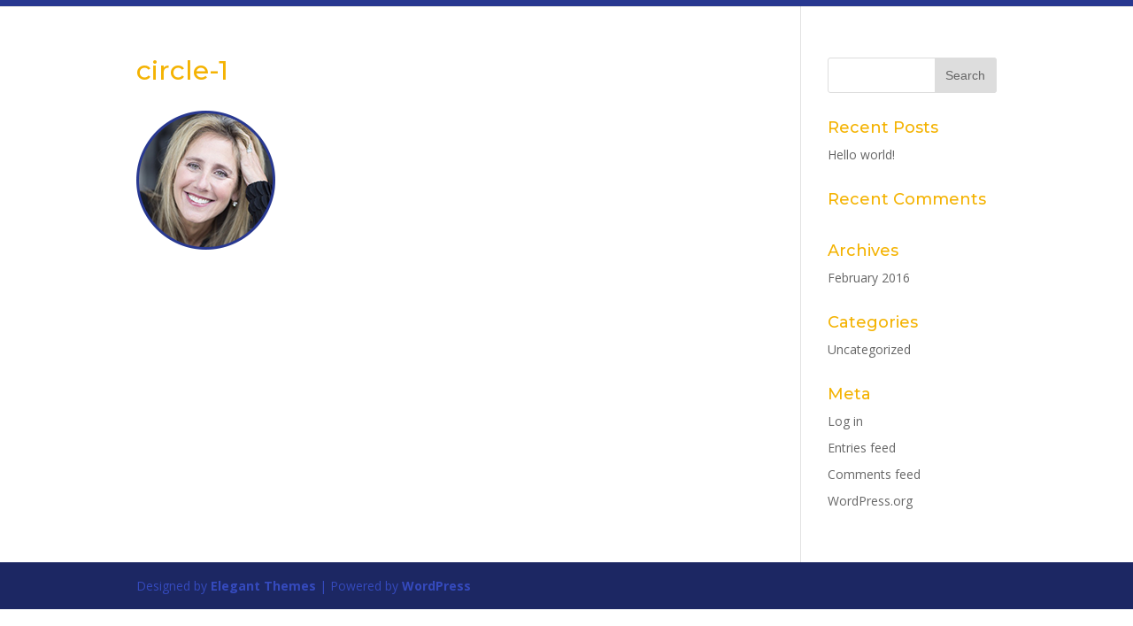

--- FILE ---
content_type: text/plain
request_url: https://www.google-analytics.com/j/collect?v=1&_v=j102&a=606571444&t=pageview&_s=1&dl=https%3A%2F%2Fmissioncriticalmessengers.com%2Fhome%2Fcircle-1%2F&ul=en-us%40posix&dt=circle-1%20%7C%20Mission%20Critical%20Messengers&sr=1280x720&vp=1280x720&_u=IEBAAEABAAAAACAAI~&jid=1873915969&gjid=1208588295&cid=487277382.1769011090&tid=UA-117743229-1&_gid=1668223515.1769011090&_r=1&_slc=1&z=1752757583
body_size: -455
content:
2,cG-TKB384CY8Z